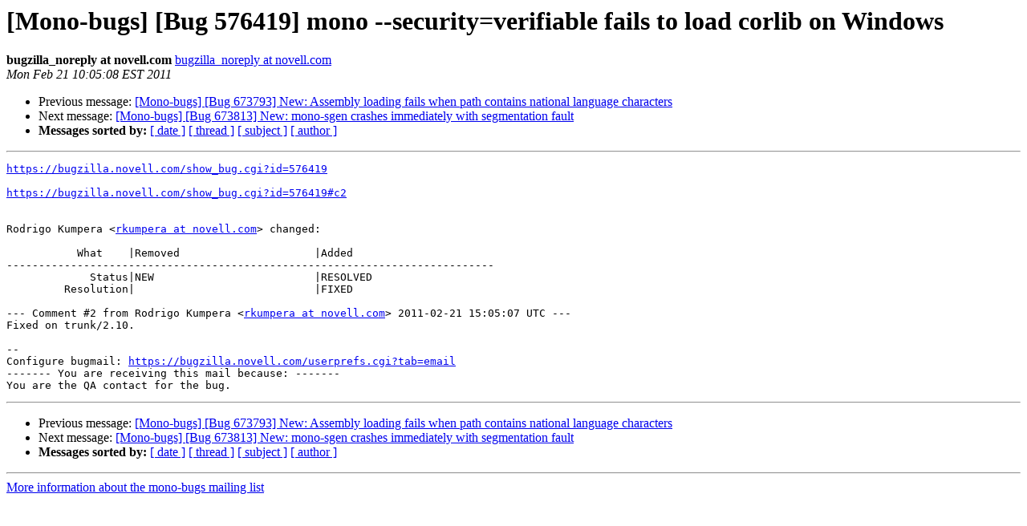

--- FILE ---
content_type: text/html; charset=utf-8
request_url: https://mono.github.io/mail-archives/mono-bugs/2011-February/109362.html
body_size: 910
content:
<!DOCTYPE HTML PUBLIC "-//W3C//DTD HTML 3.2//EN">
<HTML>
 <HEAD>
   <TITLE> [Mono-bugs] [Bug 576419] mono --security=verifiable fails to load corlib on Windows
   </TITLE>
   <LINK REL="Index" HREF="index.html" >
   <LINK REL="made" HREF="mailto:mono-bugs%40lists.ximian.com?Subject=%5BMono-bugs%5D%20%5BBug%20576419%5D%20mono%20--security%3Dverifiable%20fails%20to%20load%0A%20corlib%20on%20Windows&In-Reply-To=bug-576419-28286%40http.bugzilla.novell.com/">
   <META NAME="robots" CONTENT="index,nofollow">
   <META http-equiv="Content-Type" content="text/html; charset=us-ascii">
   <LINK REL="Previous"  HREF="109359.html">
   <LINK REL="Next"  HREF="109363.html">
 </HEAD>
 <BODY BGCOLOR="#ffffff">
   <H1>[Mono-bugs] [Bug 576419] mono --security=verifiable fails to load corlib on Windows</H1>
    <B>bugzilla_noreply at novell.com</B> 
    <A HREF="mailto:mono-bugs%40lists.ximian.com?Subject=%5BMono-bugs%5D%20%5BBug%20576419%5D%20mono%20--security%3Dverifiable%20fails%20to%20load%0A%20corlib%20on%20Windows&In-Reply-To=bug-576419-28286%40http.bugzilla.novell.com/"
       TITLE="[Mono-bugs] [Bug 576419] mono --security=verifiable fails to load corlib on Windows">bugzilla_noreply at novell.com
       </A><BR>
    <I>Mon Feb 21 10:05:08 EST 2011</I>
    <P><UL>
        <LI>Previous message: <A HREF="109359.html">[Mono-bugs] [Bug 673793] New: Assembly loading fails when path contains national language characters
</A></li>
        <LI>Next message: <A HREF="109363.html">[Mono-bugs] [Bug 673813] New: mono-sgen crashes immediately with segmentation fault
</A></li>
         <LI> <B>Messages sorted by:</B> 
              <a href="date.html#109362">[ date ]</a>
              <a href="thread.html#109362">[ thread ]</a>
              <a href="subject.html#109362">[ subject ]</a>
              <a href="author.html#109362">[ author ]</a>
         </LI>
       </UL>
    <HR>  
<!--beginarticle-->
<PRE>
<A HREF="https://bugzilla.novell.com/show_bug.cgi?id=576419">https://bugzilla.novell.com/show_bug.cgi?id=576419</A>

<A HREF="https://bugzilla.novell.com/show_bug.cgi?id=576419#c2">https://bugzilla.novell.com/show_bug.cgi?id=576419#c2</A>


Rodrigo Kumpera &lt;<A HREF="http://lists.ximian.com/mailman/listinfo/mono-bugs">rkumpera at novell.com</A>&gt; changed:

           What    |Removed                     |Added
----------------------------------------------------------------------------
             Status|NEW                         |RESOLVED
         Resolution|                            |FIXED

--- Comment #2 from Rodrigo Kumpera &lt;<A HREF="http://lists.ximian.com/mailman/listinfo/mono-bugs">rkumpera at novell.com</A>&gt; 2011-02-21 15:05:07 UTC ---
Fixed on trunk/2.10.

-- 
Configure bugmail: <A HREF="https://bugzilla.novell.com/userprefs.cgi?tab=email">https://bugzilla.novell.com/userprefs.cgi?tab=email</A>
------- You are receiving this mail because: -------
You are the QA contact for the bug.
</PRE>













































<!--endarticle-->
    <HR>
    <P><UL>
        <!--threads-->
	<LI>Previous message: <A HREF="109359.html">[Mono-bugs] [Bug 673793] New: Assembly loading fails when path contains national language characters
</A></li>
	<LI>Next message: <A HREF="109363.html">[Mono-bugs] [Bug 673813] New: mono-sgen crashes immediately with segmentation fault
</A></li>
         <LI> <B>Messages sorted by:</B> 
              <a href="date.html#109362">[ date ]</a>
              <a href="thread.html#109362">[ thread ]</a>
              <a href="subject.html#109362">[ subject ]</a>
              <a href="author.html#109362">[ author ]</a>
         </LI>
       </UL>

<hr>
<a href="http://lists.ximian.com/mailman/listinfo/mono-bugs">More information about the mono-bugs
mailing list</a><br>
</body></html>
